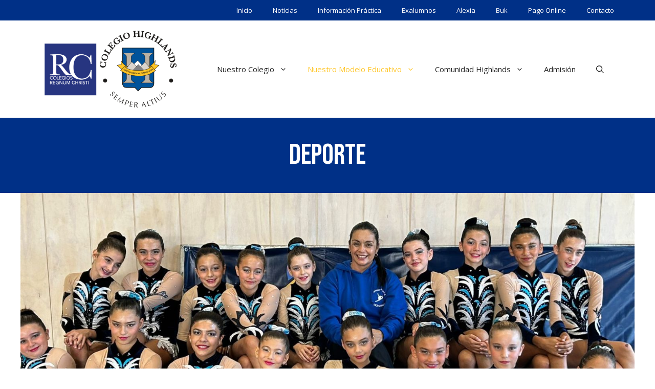

--- FILE ---
content_type: text/css
request_url: https://www.colegiohighlands.cl/wp-content/themes/generatepress_child/style.css?ver=1695249117
body_size: 869
content:
/*
 Theme Name:   GeneratePress Child
 Theme URI:    https://generatepress.com
 Description:  Default GeneratePress child theme
 Author:       Tom Usborne
 Author URI:   https://tomusborne.com
 Template:     generatepress
 Version:      0.1
*/

/*
 Theme Name:   GeneratePress Child
 Theme URI:    https://generatepress.com
 Description:  Default GeneratePress child theme
 Author:       Tom Usborne
 Author URI:   https://tomusborne.com
 Template:     generatepress
 Version:      0.1
*/

/*===================================================================== ratios =====================================================================*/
.ratio-4-5 {
    aspect-ratio: 4/5;
    }
.ratio-16-5 {
    aspect-ratio: 16/5;
    }
.ratio-16-4 {
    aspect-ratio: 16/4;
    }
.ratio-4-3 {
  aspect-ratio: 4/3;
  }

/*===================================================================== variables =====================================================================*/
:root {
      --color-principal: #003087;
      --color-secundario: #FFC72C;
      --color-blanco: #ffffff;
      --color-gris: #999999;
      --color-negro: #000000;
    }
 
 /*===================================================================== Logotipo Red - cabecera =====================================================================*/
 
 .logo-red {
      display: flex;
      align-content: center;
      justify-content: center;
      padding: 5px;    
 }
 
 .logo-red__link {
     line-height:0;    
 }
 
 .logo-red__imagen {
     max-width: 105px;
 }
 
    
/*===================================================================== Imágenes destacadas de páginas y entradas =====================================================================*/

.featured-image {
    position: relative;
    margin: auto;
    max-width: 1200px;
    height: calc(1200px * 6 / 16) !important;
    border-bottom: 4px solid var(--color-secundario);
}
.featured-image img {
    width: 100%;
    height: 100%;
    position: absolute;
    top: 0;
    left: 0;
    object-fit: cover;
    object-position: center;
}

@media only screen and (max-width: 1200px) {
    .featured-image {
        width: 100%;
        height: calc(100vw * 6 / 16) !important;
    }    
 }
@media only screen and (max-width: 768px) {
    .featured-image {
        width: 100%;
        height: calc(100vw * 9 / 16) !important;
    }
}   
@media only screen and (max-width: 576px) {
    .featured-image {
        width: 100%;
        height: calc(100vw * 3 / 4) !important;
    }    
 }
 
 /*===================================================================== entrega de resultados =====================================================================*/
  .rut-incorrecto {
     text-align: center;
  }
  
 .resultados-tabla table tbody tr td {
     text-transform: uppercase; 
  }
  
 .resultados-carta-contenedor {
     -webkit-box-shadow: 0px 0px 20px 5px rgba(0,0,0,0.1);
     -moz-box-shadow: 0px 0px 20px 5px rgba(0,0,0,0.1);
     box-shadow: 0px 0px 20px 5px rgba(0,0,0,0.1);
     padding: 40px;
     margin: 40px 0 0 0;
 }
 
 @media only screen and (max-width: 576px) {
     .resultados-carta-contenedor {
         padding: 10px;
     }    
  }
 
 .resultados-fecha {
     text-align: right;
 }
  
 .resultados-formulario-contenedor {
     display: flex;
     justify-content: center;
     align-items: center;
     flex-direction: column;
  }
  
 .resultados-formulario-contenedor p {
     text-align: center;
  }
  
 .resultados-formulario-notas {
     margin: 20px 0 20px 0;
 }
  
 .resultados-cabecera-img {
     display: flex;
     justify-content: center;
 }
  
 .resultados-cabecera-img img {
     max-width: 350px;
 }
 
 @media only screen and (max-width: 576px) {
     .resultados-cabecera-img img {
         max-width: 200px;
     }    
  }
 
 .resultados-firma-contenedor {
     display: flex;
     justify-content: center;
     align-items: center;
     flex-direction: column;  
 }
  
 .resultados-firma-img {
 
 }
  
 .resultados-firma-img img {
     max-width: 300px;
 }
 
 .resultados-firma-texto {
     margin: -40px 0 0 0; 
 }
 
 .resultados-firma-texto p {
     text-align: center; 
 }
 
 .resultados-consulta-nueva {
     text-align: center;
     margin: 100px 0 0 0;
 }
 
 .resultados-boton-descarga {
     text-align: center;
     margin: 40px 0;
 }
 
 .resultados-boton-descarga__link {
     padding: 10px 20px 10px 20px;
     background-color: var(--color-principal);
     color: #ffffff;
     border-radius: 10px;
 }
 
 .resultados-boton-descarga__link:hover {
     background-color: var(--color-secundario);
     color: #ffffff;
 }
  